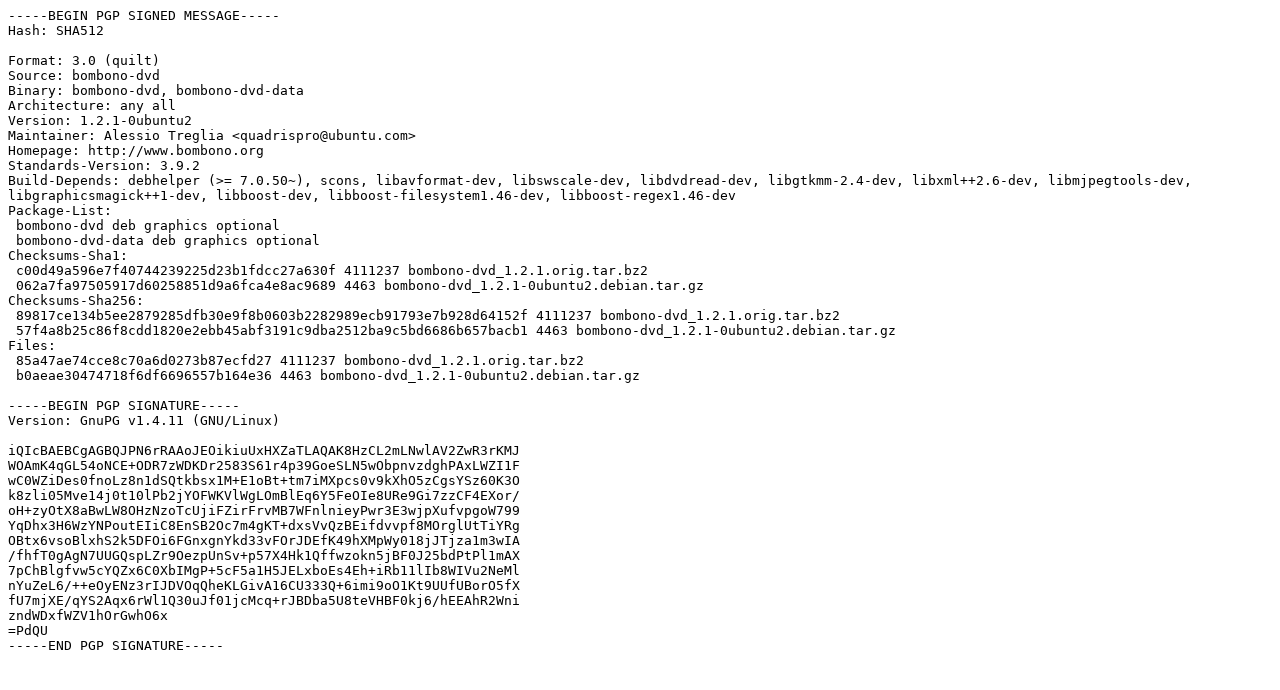

--- FILE ---
content_type: text/prs.lines.tag
request_url: http://mirror.sit.fraunhofer.de/ubuntu/pool/universe/b/bombono-dvd/bombono-dvd_1.2.1-0ubuntu2.dsc
body_size: 2034
content:
-----BEGIN PGP SIGNED MESSAGE-----
Hash: SHA512

Format: 3.0 (quilt)
Source: bombono-dvd
Binary: bombono-dvd, bombono-dvd-data
Architecture: any all
Version: 1.2.1-0ubuntu2
Maintainer: Alessio Treglia <quadrispro@ubuntu.com>
Homepage: http://www.bombono.org
Standards-Version: 3.9.2
Build-Depends: debhelper (>= 7.0.50~), scons, libavformat-dev, libswscale-dev, libdvdread-dev, libgtkmm-2.4-dev, libxml++2.6-dev, libmjpegtools-dev, libgraphicsmagick++1-dev, libboost-dev, libboost-filesystem1.46-dev, libboost-regex1.46-dev
Package-List: 
 bombono-dvd deb graphics optional
 bombono-dvd-data deb graphics optional
Checksums-Sha1: 
 c00d49a596e7f40744239225d23b1fdcc27a630f 4111237 bombono-dvd_1.2.1.orig.tar.bz2
 062a7fa97505917d60258851d9a6fca4e8ac9689 4463 bombono-dvd_1.2.1-0ubuntu2.debian.tar.gz
Checksums-Sha256: 
 89817ce134b5ee2879285dfb30e9f8b0603b2282989ecb91793e7b928d64152f 4111237 bombono-dvd_1.2.1.orig.tar.bz2
 57f4a8b25c86f8cdd1820e2ebb45abf3191c9dba2512ba9c5bd6686b657bacb1 4463 bombono-dvd_1.2.1-0ubuntu2.debian.tar.gz
Files: 
 85a47ae74cce8c70a6d0273b87ecfd27 4111237 bombono-dvd_1.2.1.orig.tar.bz2
 b0aeae30474718f6df6696557b164e36 4463 bombono-dvd_1.2.1-0ubuntu2.debian.tar.gz

-----BEGIN PGP SIGNATURE-----
Version: GnuPG v1.4.11 (GNU/Linux)

iQIcBAEBCgAGBQJPN6rRAAoJEOikiuUxHXZaTLAQAK8HzCL2mLNwlAV2ZwR3rKMJ
WOAmK4qGL54oNCE+ODR7zWDKDr2583S61r4p39GoeSLN5wObpnvzdghPAxLWZI1F
wC0WZiDes0fnoLz8n1dSQtkbsx1M+E1oBt+tm7iMXpcs0v9kXhO5zCgsYSz60K3O
k8zli05Mve14j0t10lPb2jYOFWKVlWgLOmBlEq6Y5FeOIe8URe9Gi7zzCF4EXor/
oH+zyOtX8aBwLW8OHzNzoTcUjiFZirFrvMB7WFnlnieyPwr3E3wjpXufvpgoW799
YqDhx3H6WzYNPoutEIiC8EnSB2Oc7m4gKT+dxsVvQzBEifdvvpf8MOrglUtTiYRg
OBtx6vsoBlxhS2k5DFOi6FGnxgnYkd33vFOrJDEfK49hXMpWy018jJTjza1m3wIA
/fhfT0gAgN7UUGQspLZr9OezpUnSv+p57X4Hk1Qffwzokn5jBF0J25bdPtPl1mAX
7pChBlgfvw5cYQZx6C0XbIMgP+5cF5a1H5JELxboEs4Eh+iRb11lIb8WIVu2NeMl
nYuZeL6/++eOyENz3rIJDVOqQheKLGivA16CU333Q+6imi9oO1Kt9UUfUBorO5fX
fU7mjXE/qYS2Aqx6rWl1Q30uJf01jcMcq+rJBDba5U8teVHBF0kj6/hEEAhR2Wni
zndWDxfWZV1hOrGwhO6x
=PdQU
-----END PGP SIGNATURE-----
